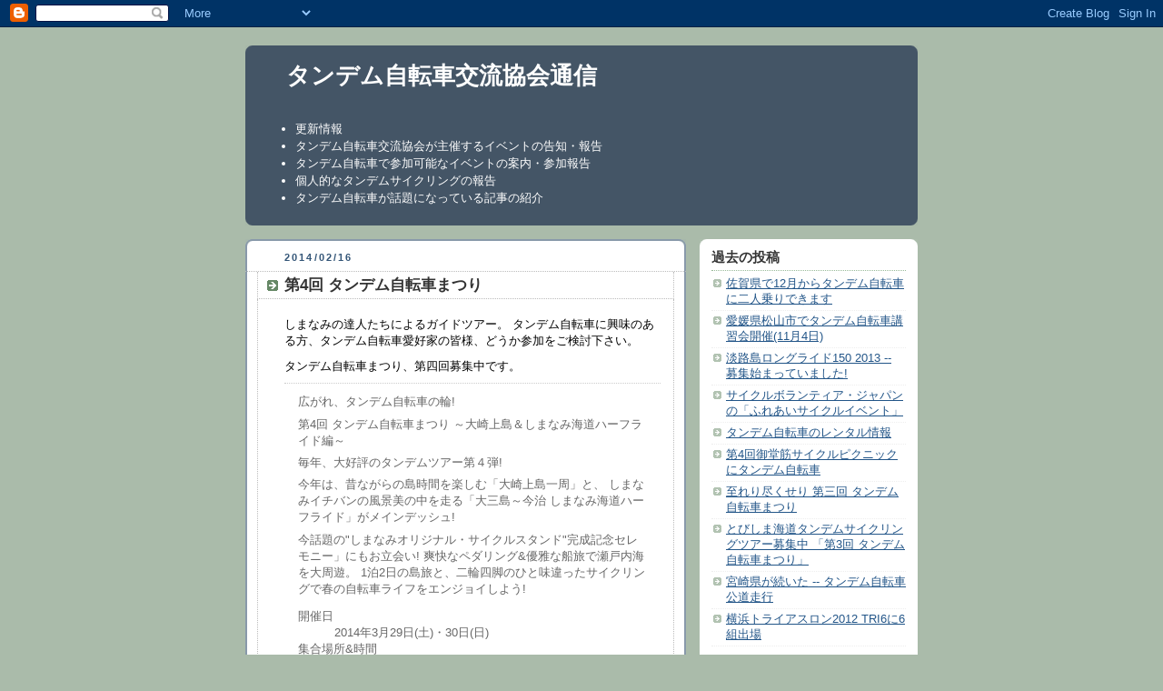

--- FILE ---
content_type: text/html; charset=UTF-8
request_url: http://blog-tclc.cycling.jp/2014/02/4.html
body_size: 7807
content:
<!DOCTYPE html PUBLIC "-//W3C//DTD XHTML 1.0 Strict//EN" "http://www.w3.org/TR/xhtml1/DTD/xhtml1-strict.dtd">



<html xmlns="http://www.w3.org/1999/xhtml" xml:lang="en" lang="en" dir="ltr">

<head>
  <title>タンデム自転車交流協会通信: 第4回 タンデム自転車まつり</title>

  <script type="text/javascript">(function() { (function(){function b(g){this.t={};this.tick=function(h,m,f){var n=f!=void 0?f:(new Date).getTime();this.t[h]=[n,m];if(f==void 0)try{window.console.timeStamp("CSI/"+h)}catch(q){}};this.getStartTickTime=function(){return this.t.start[0]};this.tick("start",null,g)}var a;if(window.performance)var e=(a=window.performance.timing)&&a.responseStart;var p=e>0?new b(e):new b;window.jstiming={Timer:b,load:p};if(a){var c=a.navigationStart;c>0&&e>=c&&(window.jstiming.srt=e-c)}if(a){var d=window.jstiming.load;
c>0&&e>=c&&(d.tick("_wtsrt",void 0,c),d.tick("wtsrt_","_wtsrt",e),d.tick("tbsd_","wtsrt_"))}try{a=null,window.chrome&&window.chrome.csi&&(a=Math.floor(window.chrome.csi().pageT),d&&c>0&&(d.tick("_tbnd",void 0,window.chrome.csi().startE),d.tick("tbnd_","_tbnd",c))),a==null&&window.gtbExternal&&(a=window.gtbExternal.pageT()),a==null&&window.external&&(a=window.external.pageT,d&&c>0&&(d.tick("_tbnd",void 0,window.external.startE),d.tick("tbnd_","_tbnd",c))),a&&(window.jstiming.pt=a)}catch(g){}})();window.tickAboveFold=function(b){var a=0;if(b.offsetParent){do a+=b.offsetTop;while(b=b.offsetParent)}b=a;b<=750&&window.jstiming.load.tick("aft")};var k=!1;function l(){k||(k=!0,window.jstiming.load.tick("firstScrollTime"))}window.addEventListener?window.addEventListener("scroll",l,!1):window.attachEvent("onscroll",l);
 })();</script><script type="text/javascript">function a(){var b=window.location.href,c=b.split("?");switch(c.length){case 1:return b+"?m=1";case 2:return c[1].search("(^|&)m=")>=0?null:b+"&m=1";default:return null}}var d=navigator.userAgent;if(d.indexOf("Mobile")!=-1&&d.indexOf("WebKit")!=-1&&d.indexOf("iPad")==-1||d.indexOf("Opera Mini")!=-1||d.indexOf("IEMobile")!=-1){var e=a();e&&window.location.replace(e)};
</script><meta http-equiv="Content-Type" content="text/html; charset=UTF-8" />
<meta name="generator" content="Blogger" />
<link rel="icon" type="image/vnd.microsoft.icon" href="https://www.blogger.com/favicon.ico"/>
<link rel="alternate" type="application/atom+xml" title="タンデム自転車交流協会通信 - Atom" href="http://blog-tclc.cycling.jp/feeds/posts/default" />
<link rel="alternate" type="application/rss+xml" title="タンデム自転車交流協会通信 - RSS" href="http://blog-tclc.cycling.jp/feeds/posts/default?alt=rss" />
<link rel="service.post" type="application/atom+xml" title="タンデム自転車交流協会通信 - Atom" href="https://www.blogger.com/feeds/6529754478851055679/posts/default" />
<link rel="alternate" type="application/atom+xml" title="タンデム自転車交流協会通信 - Atom" href="http://blog-tclc.cycling.jp/feeds/2233137566151449976/comments/default" />
<link rel="stylesheet" type="text/css" href="https://www.blogger.com/static/v1/v-css/1601750677-blog_controls.css"/>
<link rel="stylesheet" type="text/css" href="https://www.blogger.com/dyn-css/authorization.css?targetBlogID=6529754478851055679&zx=b3e819ad-b7d9-49d9-b5aa-92dc4ab3db6f"/>


  <style type="text/css">
/*
-----------------------------------------------
Blogger Template Style
Name:     Rounders
Designer: Douglas Bowman
URL:      www.stopdesign.com
Date:     27 Feb 2004
----------------------------------------------- */


body {
  background:#aba;
  margin:0;
  padding:20px 10px;
  text-align:center;
  font:x-small/1.5em "Trebuchet MS",Verdana,Arial,Sans-serif;
  color:#333;
  font-size/* */:/**/small;
  font-size: /**/small;
  }


/* Page Structure
----------------------------------------------- */
/* The images which help create rounded corners depend on the 
   following widths and measurements. If you want to change 
   these measurements, the images will also need to change.
   */
@media all {
  #content {
    width:740px;
    margin:0 auto;
    text-align:left;
    }
  #main {
    width:485px;
    float:left;
    background:#fff url("http://www.blogblog.com/rounders/corners_main_bot.gif") no-repeat left bottom;
    margin:15px 0 0;
    padding:0 0 10px;
    color:#000;
    font-size:97%;
    line-height:1.5em;
    }
  #main2 {
    float:left;
    width:100%;
    background:url("http://www.blogblog.com/rounders/corners_main_top.gif") no-repeat left top;
    padding:10px 0 0;
    }
  #main3 {
    background:url("http://www.blogblog.com/rounders/rails_main.gif") repeat-y;
    padding:0;
    }
  #sidebar {
    width:240px;
    float:right;
    margin:15px 0 0;
    font-size:97%;
    line-height:1.5em;
    }
  }
@media handheld {
  #content {
    width:90%;
    }
  #main {
    width:100%;
    float:none;
    background:#fff;
    }
  #main2 {
    float:none;
    background:none;
    }
  #main3 {
    background:none;
    padding:0;
    }
  #sidebar {
    width:100%;
    float:none;
    }
  }


/* Links
----------------------------------------------- */
a:link {
  color:#258;
  }
a:visited {
  color:#666;
  }
a:hover {
  color:#c63;
  }
a img {
  border-width:0;
  }


/* Blog Header
----------------------------------------------- */
@media all {
  #header {
    background:#456 url("http://www.blogblog.com/rounders/corners_cap_top.gif") no-repeat left top;
    margin:0 0 0;
    padding:8px 0 0;
    color:#fff;
    }
  #header div {
    background:url("http://www.blogblog.com/rounders/corners_cap_bot.gif") no-repeat left bottom;
    padding:0 15px 8px;
    }
  }
@media handheld {
  #header {
    background:#456;
    }
  #header div {
    background:none;
    }
  }
#blog-title {
  margin:0;
  padding:10px 30px 5px;
  font-size:200%;
  line-height:1.2em;
  }
#blog-title a {
  text-decoration:none;
  color:#fff;
  }
#description {
  margin:0;
  padding:5px 30px 10px;
  font-size:94%;
  line-height:1.5em;
  }


/* Posts
----------------------------------------------- */
.date-header {
  margin:0 28px 0 43px;
  font-size:85%;
  line-height:2em;
  text-transform:uppercase;
  letter-spacing:.2em;
  color:#357;
  }
.post {
  margin:.3em 0 25px;
  padding:0 13px;
  border:1px dotted #bbb;
  border-width:1px 0;
  }
.post-title {
  margin:0;
  font-size:135%;
  line-height:1.5em;
  background:url("http://www.blogblog.com/rounders/icon_arrow.gif") no-repeat 10px .5em;
  display:block;
  border:1px dotted #bbb;
  border-width:0 1px 1px;
  padding:2px 14px 2px 29px;
  color:#333;
  }
a.title-link, .post-title strong {
  text-decoration:none;
  display:block;
  }
a.title-link:hover {
  background-color:#ded;
  color:#000;
  }
.post-body {
  border:1px dotted #bbb;
  border-width:0 1px 1px;
  border-bottom-color:#fff;
  padding:10px 14px 1px 29px;
  }
html>body .post-body {
  border-bottom-width:0;
  }
.post p {
  margin:0 0 .75em;
  }
p.post-footer {
  background:#ded;
  margin:0;
  padding:2px 14px 2px 29px;
  border:1px dotted #bbb;
  border-width:1px;
  border-bottom:1px solid #eee;
  font-size:100%;
  line-height:1.5em;
  color:#666;
  text-align:right;
  }
html>body p.post-footer {
  border-bottom-color:transparent;
  }
p.post-footer em {
  display:block;
  float:left;
  text-align:left;
  font-style:normal;
  }
a.comment-link {
  /* IE5.0/Win doesn't apply padding to inline elements,
     so we hide these two declarations from it */
  background/* */:/**/url("http://www.blogblog.com/rounders/icon_comment.gif") no-repeat 0 45%;
  padding-left:14px;
  }
html>body a.comment-link {
  /* Respecified, for IE5/Mac's benefit */
  background:url("http://www.blogblog.com/rounders/icon_comment.gif") no-repeat 0 45%;
  padding-left:14px;
  }
.post img {
  margin:0 0 5px 0;
  padding:4px;
  border:1px solid #ccc;
  }
blockquote {
  margin:.75em 0;
  border:1px dotted #ccc;
  border-width:1px 0;
  padding:5px 15px;
  color:#666;
  }
.post blockquote p {
  margin:.5em 0;
  }


/* Comments
----------------------------------------------- */
#comments {
  margin:-25px 13px 0;
  border:1px dotted #ccc;
  border-width:0 1px 1px;
  padding:20px 0 15px 0;
  }
#comments h4 {
  margin:0 0 10px;
  padding:0 14px 2px 29px;
  border-bottom:1px dotted #ccc;
  font-size:120%;
  line-height:1.4em;
  color:#333;
  }
#comments-block {
  margin:0 15px 0 9px;
  }
.comment-data {
  background:url("http://www.blogblog.com/rounders/icon_comment.gif") no-repeat 2px .3em;
  margin:.5em 0;
  padding:0 0 0 20px;
  color:#666;
  }
.comment-poster {
  font-weight:bold;
  }
.comment-body {
  margin:0 0 1.25em;
  padding:0 0 0 20px;
  }
.comment-body p {
  margin:0 0 .5em;
  }
.comment-timestamp {
  margin:0 0 .5em;
  padding:0 0 .75em 20px;
  color:#666;
  }
.comment-timestamp a:link {
  color:#666;
  }
.deleted-comment {
  font-style:italic;
  color:gray;
  }
.paging-control-container {
  float: right;
  margin: 0px 6px 0px 0px;
  font-size: 80%;
}
.unneeded-paging-control {
  visibility: hidden;
}


/* Profile
----------------------------------------------- */
@media all {
  #profile-container {
    background:#cdc url("http://www.blogblog.com/rounders/corners_prof_bot.gif") no-repeat left bottom;
    margin:0 0 15px;
    padding:0 0 10px;
    color:#345;
    }
  #profile-container h2 {
    background:url("http://www.blogblog.com/rounders/corners_prof_top.gif") no-repeat left top;
    padding:10px 15px .2em;
    margin:0;
    border-width:0;
    font-size:115%;
    line-height:1.5em;
    color:#234;
    }
  }
@media handheld {
  #profile-container {
    background:#cdc;
    }
  #profile-container h2 {
    background:none;
    }
  }
.profile-datablock {
  margin:0 15px .5em;
  border-top:1px dotted #aba;
  padding-top:8px;
  }
.profile-img {display:inline;}
.profile-img img {
  float:left;
  margin:0 10px 5px 0;
  border:4px solid #fff;
  }
.profile-data strong {
  display:block;
  }
#profile-container p {
  margin:0 15px .5em;
  }
#profile-container .profile-textblock {
  clear:left;
  }
#profile-container a {
  color:#258;
  }
.profile-link a {
  background:url("http://www.blogblog.com/rounders/icon_profile.gif") no-repeat 0 .1em;
  padding-left:15px;
  font-weight:bold;
  }
ul.profile-datablock {
  list-style-type:none;
  }


/* Sidebar Boxes
----------------------------------------------- */
@media all {
  .box {
    background:#fff url("http://www.blogblog.com/rounders/corners_side_top.gif") no-repeat left top;
    margin:0 0 15px;
    padding:10px 0 0;
    color:#666;
    }
  .box2 {
    background:url("http://www.blogblog.com/rounders/corners_side_bot.gif") no-repeat left bottom;
    padding:0 13px 8px;
    }
  }
@media handheld {
  .box {
    background:#fff;
    }
  .box2 {
    background:none;
    }
  }
.sidebar-title {
  margin:0;
  padding:0 0 .2em;
  border-bottom:1px dotted #9b9;
  font-size:115%;
  line-height:1.5em;
  color:#333;
  }
.box ul {
  margin:.5em 0 1.25em;
  padding:0 0px;
  list-style:none;
  }
.box ul li {
  background:url("http://www.blogblog.com/rounders/icon_arrow_sm.gif") no-repeat 2px .25em;
  margin:0;
  padding:0 0 3px 16px;
  margin-bottom:3px;
  border-bottom:1px dotted #eee;
  line-height:1.4em;
  }
.box p {
  margin:0 0 .6em;
  }


/* Footer
----------------------------------------------- */
#footer {
  clear:both;
  margin:0;
  padding:15px 0 0;
  }
@media all {
  #footer div {
    background:#456 url("http://www.blogblog.com/rounders/corners_cap_top.gif") no-repeat left top;
    padding:8px 0 0;
    color:#fff;
    }
  #footer div div {
    background:url("http://www.blogblog.com/rounders/corners_cap_bot.gif") no-repeat left bottom;
    padding:0 15px 8px;
    }
  }
@media handheld {
  #footer div {
    background:#456;
    }
  #footer div div {
    background:none;
    }
  }
#footer hr {display:none;}
#footer p {margin:0;}
#footer a {color:#fff;}


/* Feeds
----------------------------------------------- */
#blogfeeds {
  }
#postfeeds {
  padding:0 15px 0;
  }
  </style>


<meta name='google-adsense-platform-account' content='ca-host-pub-1556223355139109'/>
<meta name='google-adsense-platform-domain' content='blogspot.com'/>
<!-- --><style type="text/css">@import url(https://www.blogger.com/static/v1/v-css/navbar/3334278262-classic.css);
div.b-mobile {display:none;}
</style>

</head>



<body><script type="text/javascript">
    function setAttributeOnload(object, attribute, val) {
      if(window.addEventListener) {
        window.addEventListener('load',
          function(){ object[attribute] = val; }, false);
      } else {
        window.attachEvent('onload', function(){ object[attribute] = val; });
      }
    }
  </script>
<div id="navbar-iframe-container"></div>
<script type="text/javascript" src="https://apis.google.com/js/platform.js"></script>
<script type="text/javascript">
      gapi.load("gapi.iframes:gapi.iframes.style.bubble", function() {
        if (gapi.iframes && gapi.iframes.getContext) {
          gapi.iframes.getContext().openChild({
              url: 'https://www.blogger.com/navbar/6529754478851055679?origin\x3dhttp://blog-tclc.cycling.jp',
              where: document.getElementById("navbar-iframe-container"),
              id: "navbar-iframe"
          });
        }
      });
    </script>



<!-- Begin #content - Centers all content and provides edges for floated columns -->

<div id="content">



<!-- Blog Header -->

<div id="header"><div>

  <h1 id="blog-title">
    <a href="http://blog-tclc.cycling.jp/">
	タンデム自転車交流協会通信
	</a>
  </h1>
  <p id="description"><ul>
<li>更新情報</li>
<li>タンデム自転車交流協会が主催するイベントの告知・報告</li>
<li>タンデム自転車で参加可能なイベントの案内・参加報告</li>
<li>個人的なタンデムサイクリングの報告</li>
<li>タンデム自転車が話題になっている記事の紹介</li>
</ul></p>

</div></div>





<!-- Begin #main - Contains main-column blog content -->

<div id="main"><div id="main2"><div id="main3">



    
  <h2 class="date-header">2014/02/16</h2>
  

         <!-- Begin .post -->

  <div class="post"><a name="2233137566151449976"></a>

     
	 
    <h3 class="post-title">
	 第4回 タンデム自転車まつり
    </h3>
	 
    

         <div class="post-body">

          <p>
      <div style="clear:both;"></div><p>
しまなみの達人たちによるガイドツアー。
タンデム自転車に興味のある方、タンデム自転車愛好家の皆様、どうか参加をご検討下さい。
<p>
タンデム自転車まつり、第四回募集中です。
<p>
<blockquote>
<p>
広がれ、タンデム自転車の輪!
<p>
第4回 タンデム自転車まつり ～大崎上島＆しまなみ海道ハーフライド編～
<p>
毎年、大好評のタンデムツアー第４弾!
<p>
今年は、昔ながらの島時間を楽しむ「大崎上島一周」と、
しまなみイチバンの風景美の中を走る「大三島～今治 しまなみ海道ハーフライド」がメインデッシュ!
<p>
今話題の&quot;しまなみオリジナル・サイクルスタンド&quot;完成記念セレモニー」にもお立会い!
爽快なペダリング&amp;優雅な船旅で瀬戸内海を大周遊。
1泊2日の島旅と、二輪四脚のひと味違ったサイクリングで春の自転車ライフをエンジョイしよう!
<p>
<dl>
<dt>開催日<dd>2014年3月29日(土)・30日(日)　
<dt>集合場所&amp;時間<dd>愛媛県今治市内【今治港  ふれあいマリン広場】3月29日(土)受付開始11：30
<dt>解散場所&amp;解散時間<dd>愛媛県今治市内【今治市民活動センター】3月30日(日)午後4時30分頃に解散　　　　　　　　　　　　
<dt>走行距離<dd>1日目約33km(所々坂道あり) / 2日目46km(起伏多く峠あり)
<dt>日程<dd>1泊2日(宿泊場所：愛媛県今治市大三島町宗方「大三島ふるさと憩いの家」※予定)
<dt>参加費<dd>おとな13,800円 小学生以下6,900円(未就学児無料)
(ガイド料・橋通行料・保険料・食事代・交流費 含む)
<dt>宿泊費<dd>宿泊は「大三島ふるさと憩いの家」を予定しています。別途宿泊費が必要です。
＠大人6000円,
＠3才以上の子ども6,000円(1泊2食付),
基本的に男女別・数人ずつの相部屋での泊まりとなります。
<dt>定員<dd>約30名。タンデム自転車持参者優先。レンタル希望者は申込先着順。※シングルバイクでの参加も可。
<dt>募集期間<dd>1月22日(水)～3月24日(月)　※ただし定員になり次第締め切ります。
</dl>
</blockquote>
<p>
記事全文: シクロツーリズムしまなみ &gt; <a href="http://www.cyclo-shimanami.com/archives/2014/01/4-1.php">第4回 タンデム自転車まつり &gt;募集中&lt;</a>
<hr>
一人乗り自転車での参加も可です。
一般道を走れる自転車であればどんな自転車でも。
<p>
過去のタンデム自転車まつりの様子。第一回 タンデム自転車まつり 2011年3月
<a href="http://www.cyclo-shimanami.com/staff/archives/2011/03/post-166.php">(1/2)</a>
<a href="http://www.cyclo-shimanami.com/staff/archives/2011/03/post-167.php">(2/2)</a>
<p>
過去のタンデム自転車まつりの様子。第二回 タンデム自転車まつり 2012年3月
<a href="http://www.cyclo-shimanami.com/staff/archives/2012/03/2-1.php">(1/2)</a>
<a href="http://www.cyclo-shimanami.com/staff/archives/2012/04/2-2.php">(2/2)</a>
<p>
過去のタンデム自転車まつりの様子。第三回 タンデム自転車まつり 2013年3月
<a href="http://www.cyclo-shimanami.com/staff/archives/2013/03/3-4.php">(1/3)</a>
<a href="http://www.cyclo-shimanami.com/staff/archives/2013/03/3-5.php">(2/3)</a>
<a href="http://www.cyclo-shimanami.com/staff/archives/2013/03/3-6.php">(3/3)</a><div style="clear:both; padding-bottom:0.25em"></div><p class="blogger-labels">ラベル: <a rel='tag' href="http://blog-tclc.cycling.jp/search/label/%E3%82%A4%E3%83%99%E3%83%B3%E3%83%88">イベント</a></p>
    </p>

        </div>

        <p class="post-footer">

      <em>kaz さんの投稿 @ <a href="http://blog-tclc.cycling.jp/2014/02/4.html" title="permanent link">2:30</a></em> &nbsp;
      
         <a class="comment-link" href="http://blog-tclc.cycling.jp/2014/02/4.html#comment-form"location.href=http://blog-tclc.cycling.jp/2014/02/4.html#comment-form;><span style="text-transform:lowercase">0 件のコメント</span></a>
      
 <span class="item-control blog-admin pid-2022223659"><a style="border:none;" href="https://www.blogger.com/post-edit.g?blogID=6529754478851055679&postID=2233137566151449976&from=pencil" title="投稿を編集"><img class="icon-action" alt="" src="https://resources.blogblog.com/img/icon18_edit_allbkg.gif" height="18" width="18"></a></span>
    </p>

    </div>

  <!-- End .post -->

        <!-- Begin #comments -->
 

  <div id="comments">

	<a name="comments"></a>

        <h4>0 件のコメント:</h4>

        <dl id="comments-block">
          
      
    

    </dl>
		<p class="comment-timestamp">
    <div class='comment-form'>
<a name='comment-form'></a>
<h4>コメントを投稿</h4><p></p>
<a id='comment-editor-src' href='https://www.blogger.com/comment/frame/6529754478851055679?po=2233137566151449976&hl=ja&saa=85391&origin=http://blog-tclc.cycling.jp'></a><iframe id='comment-editor' src='' class='blogger-iframe-colorize' width='100%' height='410' scrolling='no' frameborder='0' allowtransparency='true'></iframe>
<script type="text/javascript" src="https://www.blogger.com/static/v1/jsbin/2210189538-iframe_colorizer.js"></script>
</div>
    </p>
    <p id="postfeeds">登録 コメントの投稿 [<a target="_blank" href="http://blog-tclc.cycling.jp/feeds/2233137566151449976/comments/default" type="application/atom+xml">Atom</a>]</p>
    	    
    


		<p style="padding-left:20px;">
	<a href="http://blog-tclc.cycling.jp/">&lt;&lt; ホーム</a>
    </p>
    </div>



  <!-- End #comments -->





</div></div></div>

<!-- End #main -->









<!-- Begin #sidebar -->

<div id="sidebar">

    <!-- Begin #profile-container -->


  <!-- End #profile -->



    <!-- Begin .box -->

  <div class="box"><div class="box2"><div class="box3">
    
        

      <h2 class="sidebar-title">過去の投稿</h2>
    <ul id="recently">
    
        <li><a href="http://blog-tclc.cycling.jp/2013/11/12.html">&#20304;&#36032;&#30476;&#12391;12&#26376;&#12363;&#12425;&#12479;&#12531;&#12487;&#12512;&#33258;&#36578;&#36554;&#12395;&#20108;&#20154;&#20055;&#12426;&#12391;&#12365;&#12414;&#12377;</a></li>
     
        <li><a href="http://blog-tclc.cycling.jp/2013/10/114.html">&#24859;&#23195;&#30476;&#26494;&#23665;&#24066;&#12391;&#12479;&#12531;&#12487;&#12512;&#33258;&#36578;&#36554;&#35611;&#32722;&#20250;&#38283;&#20652;(11&#26376;4&#26085;)</a></li>
     
        <li><a href="http://blog-tclc.cycling.jp/2013/07/150-2013.html">&#28129;&#36335;&#23798;&#12525;&#12531;&#12464;&#12521;&#12452;&#12489;150 2013 -- &#21215;&#38598;&#22987;&#12414;&#12387;&#12390;&#12356;&#12414;&#12375;&#12383;!</a></li>
     
        <li><a href="http://blog-tclc.cycling.jp/2013/06/blog-post.html">&#12469;&#12452;&#12463;&#12523;&#12508;&#12521;&#12531;&#12486;&#12451;&#12450;&#12539;&#12472;&#12515;&#12497;&#12531;&#12398;&#12300;&#12405;&#12428;&#12354;&#12356;&#12469;&#12452;&#12463;&#12523;&#12452;&#12505;&#12531;&#12488;&#12301;</a></li>
     
        <li><a href="http://blog-tclc.cycling.jp/2013/04/blog-post_21.html">&#12479;&#12531;&#12487;&#12512;&#33258;&#36578;&#36554;&#12398;&#12524;&#12531;&#12479;&#12523;&#24773;&#22577;</a></li>
     
        <li><a href="http://blog-tclc.cycling.jp/2013/04/4.html">&#31532;4&#22238;&#24481;&#22530;&#31563;&#12469;&#12452;&#12463;&#12523;&#12500;&#12463;&#12491;&#12483;&#12463;&#12395;&#12479;&#12531;&#12487;&#12512;&#33258;&#36578;&#36554;</a></li>
     
        <li><a href="http://blog-tclc.cycling.jp/2013/03/blog-post.html">&#33267;&#12428;&#12426;&#23613;&#12367;&#12379;&#12426; &#31532;&#19977;&#22238; &#12479;&#12531;&#12487;&#12512;&#33258;&#36578;&#36554;&#12414;&#12388;&#12426;</a></li>
     
        <li><a href="http://blog-tclc.cycling.jp/2013/01/3.html">&#12392;&#12403;&#12375;&#12414;&#28023;&#36947;&#12479;&#12531;&#12487;&#12512;&#12469;&#12452;&#12463;&#12522;&#12531;&#12464;&#12484;&#12450;&#12540;&#21215;&#38598;&#20013; &#12300;&#31532;3&#22238; &#12479;&#12531;&#12487;&#12512;&#33258;&#36578;&#36554;&#12414;&#12388;&#12426;&#12301;</a></li>
     
        <li><a href="http://blog-tclc.cycling.jp/2012/11/blog-post.html">&#23470;&#23822;&#30476;&#12364;&#32154;&#12356;&#12383; -- &#12479;&#12531;&#12487;&#12512;&#33258;&#36578;&#36554;&#20844;&#36947;&#36208;&#34892;</a></li>
     
        <li><a href="http://blog-tclc.cycling.jp/2012/09/2012-tri66.html">&#27178;&#27996;&#12488;&#12521;&#12452;&#12450;&#12473;&#12525;&#12531;2012 TRI6&#12395;6&#32068;&#20986;&#22580;</a></li>
     
  </ul>

    
      <p id="powered-by"><a href="http://www.blogger.com"><img src="http://buttons.blogger.com/bloggerbutton1.gif" alt="Powered by Blogger" /></a></p>
      <p id="blogfeeds">登録<br />コメント [<a target="_blank" href="http://blog-tclc.cycling.jp/feeds/posts/default" type="application/atom+xml">Atom</a>]</p>

        <!--

    <p>This is a paragraph of text that could go in the sidebar.</p>

    -->

    </div></div></div>

  <!-- End .box -->




</div>

<!-- End #sidebar -->









<!-- Begin #footer -->

<div id="footer"><div><div><hr />



  <p><!-- This is an optional footer. If you want text here, place it inside these tags, and remove this comment. -->&nbsp;</p>



</div></div></div>

<!-- End #footer -->








</div>

<!-- End #content -->



</body>

</html>